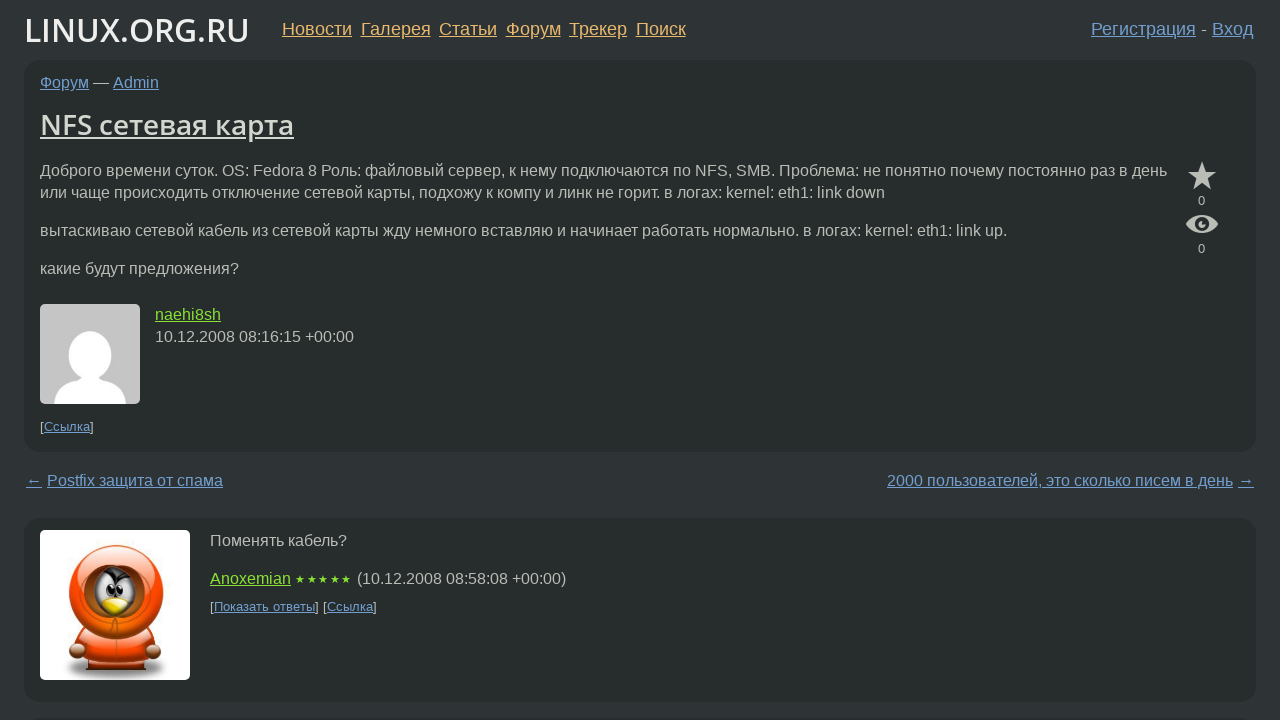

--- FILE ---
content_type: text/html;charset=utf-8
request_url: https://www.linux.org.ru/forum/admin/3319922
body_size: 6208
content:
<!DOCTYPE html>
<html lang=ru>
<head>
<link rel="stylesheet" type="text/css" href="/tango/combined.css?20260122-2040">
<link rel="preload" href="/js/lor.js?20260122-2040" as="script">

<link rel="yandex-tableau-widget" href="/manifest.json" />
<meta name="referrer" content="always">

<script type="text/javascript">
  /*!
  * $script.js Async loader & dependency manager
  * https://github.com/ded/script.js
  * (c) Dustin Diaz, Jacob Thornton 2011
  * License: MIT
  */
(function(e,d,f){typeof f.module!="undefined"&&f.module.exports?f.module.exports=d():typeof f.define!="undefined"&&f.define=="function"&&f.define.amd?define(e,d):f[e]=d()})("$script",function(){function y(f,e){for(var h=0,g=f.length;h<g;++h){if(!e(f[h])){return E}}return 1}function x(d,c){y(d,function(b){return !c(b)})}function w(p,k,h){function c(b){return b.call?b():K[b]}function q(){if(!--d){K[e]=1,f&&f();for(var b in I){y(b.split("|"),c)&&!x(I[b],c)&&(I[b]=[])}}}p=p[D]?p:[p];var g=k&&k.call,f=g?k:h,e=g?p.join(""):k,d=p.length;return setTimeout(function(){x(p,function(b){if(G[b]){return e&&(J[e]=1),G[b]==2&&q()}G[b]=1,e&&(J[e]=1),v(!L.test(b)&&H?H+b+".js":b,q)})},0),w}function v(h,g){var b=N.createElement("script"),a=E;b.onload=b.onerror=b[z]=function(){if(b[B]&&!/^c|loade/.test(b[B])||a){return}b.onload=b[z]=null,a=1,G[h]=2,g()},b.async=1,b.src=h,M.insertBefore(b,M.firstChild)}var N=document,M=N.getElementsByTagName("head")[0],L=/^https?:\/\//,K={},J={},I={},H,G={},F="string",E=!1,D="push",C="DOMContentLoaded",B="readyState",A="addEventListener",z="onreadystatechange";return !N[B]&&N[A]&&(N[A](C,function u(){N.removeEventListener(C,u,E),N[B]="complete"},E),N[B]="loading"),w.get=v,w.order=function(f,e,h){(function g(a){a=f.shift(),f.length?w(a,g):w(a,e,h)})()},w.path=function(b){H=b},w.ready=function(f,d,h){f=f[D]?f:[f];var g=[];return !x(f,function(b){K[b]||g[D](b)})&&y(f,function(b){return K[b]})?d():!function(b){I[b]=I[b]||[],I[b][D](d),h&&h(g)}(f.join("|")),w},w},this);</script>

<script type="text/javascript">
  $script('/webjars/jquery/2.2.4/jquery.min.js', 'jquery');

  $script.ready('jquery', function() {
    $script('/js/lor.js?20260122-2040', 'lorjs');
    $script('/js/plugins.js?20260122-2040', 'plugins');
  });

  $script('/js/highlight.min.js?20260122-2040', 'hljs');
  $script.ready(['jquery', 'hljs'], function() {
    $(function() {
      hljs.initHighlighting();
    });
  });

  $script('/js/realtime.js?20260122-2040', "realtime");

  $script.ready('lorjs', function() {
    fixTimezone("Europe/Moscow");
  });

  
    $script.ready('lorjs', function() {
      initLoginForm();
    });
  </script>
<title>NFS сетевая карта — Admin — Форум</title>
<meta property="og:title" content="NFS сетевая карта" >

<meta property="og:image" content="https://www.linux.org.ru/img/good-penguin.png">
  <meta name="twitter:card" content="summary">
<meta name="twitter:site" content="@wwwlinuxorgru">
<meta property="og:description" content="Доброго времени суток. OS: Fedora 8 Роль: файловый сервер, к нему подключаются по NFS, SMB. Проблема: не понятно почему постоянно раз в день или чаще происходить отключение сетевой карты, подхожу к компу и линк не горит. в логах: kernel: eth1: link d...">
<meta property="og:url" content="https://www.linux.org.ru/forum/admin/3319922">

<link rel="canonical" href="https://www.linux.org.ru/forum/admin/3319922">

<script type="text/javascript">
  $script.ready('lorjs', function() { initNextPrevKeys(); });
  </script>
<link rel="search" title="Search L.O.R." href="/search.jsp">
<meta name="referrer" content="always">

<base href="https://www.linux.org.ru/">

<link rel="shortcut icon" href="/favicon.ico" type="image/x-icon">
<meta name="viewport" content="initial-scale=1.0">
</head>
<body>
<header id="hd">
  <div id="topProfile">
    </div>

  <span id="sitetitle"><a href="/">LINUX.ORG.RU</a></span>

  <nav class="menu">
    <div id="loginGreating">
      <div id="regmenu" class="head">
          <a href="https://www.linux.org.ru/register.jsp">Регистрация</a> -
          <a id="loginbutton" href="https://www.linux.org.ru/login.jsp">Вход</a>
        </div>

        <form method=POST action="https://www.linux.org.ru/ajax_login_process" style="display: none" id="regform">
          <input type="hidden" name="csrf" value="VThj0e2hBrZ9/G0kUoJ/4A==">
<label>Имя: <input type=text name=nick size=15 placeholder="nick или email" autocapitalize="off"></label>
          <label>Пароль: <input type=password name=passwd size=15></label>
          <input type=submit value="Вход">
          <input id="hide_loginbutton" type="button" value="Отмена">
        </form>
      </div>

    <ul>
      <li><a href="/news/">Новости</a></li>
      <li><a href="/gallery/">Галерея</a></li>
      <li><a href="/articles/">Статьи</a></li>
      <li><a href="/forum/">Форум</a></li>
      <li><a href="/tracker/">Трекер</a></li>
      <li><a href="/search.jsp">Поиск</a></li>
    </ul>
  </nav>
</header>
<div style="clear: both"></div>
<main id="bd">
<div class=messages itemscope itemtype="http://schema.org/Article">

<article class=msg id="topic-3319922">
<header>
    <div class="msg-top-header">
    <span itemprop="articleSection">
      <a href="/forum/">Форум</a> —
      <a href="/forum/admin/">Admin</a>
      </span>
    
      &emsp;
      </span>
    </div>

    <h1 itemprop="headline">
      <a href="/forum/admin/3319922">NFS сетевая карта</a>
      </h1>

    </header>

  <div class="msg-container">

  <div class="msg_body">
    <div class="fav-buttons">
        <a id="favs_button" href="#"><i class="icon-star"></i></a><br><span
           id="favs_count">0</span><br>
        <a id="memories_button" href="#"><i class="icon-eye"></i></a><br><span
           id="memories_count">0</span>
      </div>
    <div itemprop="articleBody">
      <p>Доброго времени суток.
OS: Fedora 8
Роль: файловый сервер, к нему подключаются по NFS, SMB. 
Проблема: не понятно почему постоянно раз в день или чаще происходить отключение сетевой карты, подхожу к компу и линк не горит. в логах: kernel: eth1: link down<p>вытаскиваю сетевой кабель из сетевой карты жду немного вставляю и начинает работать нормально. в логах: kernel: eth1: link up. <p>какие будут предложения?</div>
<footer>

<div class="userpic"><img class="photo" src="https://secure.gravatar.com/avatar/4eebef46ab920ffae41ff53ca6ac3e6a?s=150&r=g&d=mm&f=y" alt="" width=150 height=150 ></div><div class=sign >
  <a rel="author"itemprop="creator" href="/people/naehi8sh/profile">naehi8sh</a> <span class="stars"></span><br>
  <time data-format="default" datetime="2008-12-10T11:16:15.810+03:00" itemprop="dateCreated">10.12.08 11:16:15 MSK</time><span class="sign_more">
  </span>
</div>
</footer>

<div class=reply>
          <ul id="topicMenu">
            <li><a href="/forum/admin/3319922">Ссылка</a></li>
          </ul>
          </div>
      <div class="reactions zero-reactions">
  <form class="reactions-form" action="/reactions" method="POST">
    <input type="hidden" name="csrf" value="VThj0e2hBrZ9/G0kUoJ/4A==">
<input type="hidden" name="topic" value="3319922">
    </form>
</div>

</div>
</div>
</article>

<script type="text/javascript">
  $script.ready('lorjs', function() {
    initStarPopovers();
  });
</script>
<div class="nav">
  <div class="grid-row">
    <div class="grid-3-1">
      <table>
        <tr valign=middle>
          <td style="padding-right: 5px">
              <a href="/forum/admin/3319761">←</a>
            </td>
            <td align=left valign=top class="hideon-phone">
              <a href="/forum/admin/3319761">
                Postfix защита от спама</a>
            </td>
          </tr>
      </table>
    </div>
    <div class="grid-3-2">
    </div>
    <div class="grid-3-3">
      <table align="right">
          <tr valign=middle align=right>
            <td class="hideon-phone">
              <a href="/forum/admin/3319924">
                2000 пользователей, это сколько писем в день</a>
            </td>
            <td align="right" valign="middle" style="padding-left: 5px">
              <a href="/forum/admin/3319924">→</a>
            </td>
          </tr>
        </table>
      </div>
  </div>
  </div><div class="comment" id="comments" style="padding-top: 0.5em">

<article class="msg" id="comment-3320038">
  <div class="title">
    </div>

  <div class="msg-container">
    <div class="userpic"><img class="photo" src="/photos/24048:-268694387.jpg" alt="" width=150 height=150 ></div><div class="msg_body message-w-userpic">
      <p>Поменять кабель?</p><div class="sign">
        <a itemprop="creator" href="/people/Anoxemian/profile">Anoxemian</a> <span class="stars">★★★★★</span><br class="visible-phone"> <span class="hideon-phone">(</span><time data-format="default" datetime="2008-12-10T11:58:08.244+03:00" >10.12.08 11:58:08 MSK</time><span class="hideon-phone">)</span>

</div>

      <div class="reply">
          <ul>
            <li><a href="/forum/admin/3319922/thread/3320038#comments">Показать ответы</a></li>
            <li><a href="/forum/admin/3319922?cid=3320038">Ссылка</a></li>
          </ul>
        </div>
      <div class="reactions zero-reactions">
  <form class="reactions-form" action="/reactions" method="POST">
    <input type="hidden" name="csrf" value="VThj0e2hBrZ9/G0kUoJ/4A==">
<input type="hidden" name="topic" value="3319922">
    <input type="hidden" name="comment" value="3320038">
    </form>
</div>

</div>
  </div>

</article>


<article class="msg" id="comment-3320843">
  <div class="title">
    
      Ответ на:
      <a href="/forum/admin/3319922?cid=3320038" data-samepage="true">
          комментарий</a>
        от Anoxemian <time data-format="default" datetime="2008-12-10T11:58:08.244+03:00" >10.12.08 11:58:08 MSK</time></div>

  <div class="msg-container">
    <div class="userpic"><img class="photo" src="/img/p.gif" alt="" width=1 height=1 ></div><div class="msg_body message-w-userpic">
      <p>Здорово было бы)))) но исключено</p><div class="sign">
        <a itemprop="creator" href="/people/naehi8sh/profile">naehi8sh</a> <span class="stars"></span><br class="visible-phone"> <span class="hideon-phone">(</span><time data-format="default" datetime="2008-12-10T16:17:43.049+03:00" >10.12.08 16:17:43 MSK</time><span class="hideon-phone">)</span>

<span class="user-tag">автор топика</span>
        </div>

      <div class="reply">
          <ul>
            <li><a href="/forum/admin/3319922?cid=3320900" data-samepage="true">Показать ответ</a></li>
            <li><a href="/forum/admin/3319922?cid=3320843">Ссылка</a></li>
          </ul>
        </div>
      <div class="reactions zero-reactions">
  <form class="reactions-form" action="/reactions" method="POST">
    <input type="hidden" name="csrf" value="VThj0e2hBrZ9/G0kUoJ/4A==">
<input type="hidden" name="topic" value="3319922">
    <input type="hidden" name="comment" value="3320843">
    </form>
</div>

</div>
  </div>

</article>


<article class="msg" id="comment-3320900">
  <div class="title">
    
      Ответ на:
      <a href="/forum/admin/3319922?cid=3320843" data-samepage="true">
          комментарий</a>
        от naehi8sh <time data-format="default" datetime="2008-12-10T16:17:43.049+03:00" >10.12.08 16:17:43 MSK</time></div>

  <div class="msg-container">
    <div class="userpic"><img class="photo" src="/img/p.gif" alt="" width=1 height=1 ></div><div class="msg_body message-w-userpic">
      <p>Взять в руки обжимку, коннектор и надругаться над концом этого провода? У нас както помогло.
<p>
Еще у нас изза одной дохлой сетевухи ложился узловой гигабитный свитч - искали дурной кабель полдня втроем, т.к. ложился свитч не мгновенно а в течении 2-5 минут.</p><div class="sign">
        anonymous<br class="visible-phone"> <span class="hideon-phone">(</span><time data-format="default" datetime="2008-12-10T16:34:42.180+03:00" >10.12.08 16:34:42 MSK</time><span class="hideon-phone">)</span>

</div>

      <div class="reply">
          <ul>
            <li><a href="/forum/admin/3319922?cid=3320900">Ссылка</a></li>
          </ul>
        </div>
      <div class="reactions zero-reactions">
  <form class="reactions-form" action="/reactions" method="POST">
    <input type="hidden" name="csrf" value="VThj0e2hBrZ9/G0kUoJ/4A==">
<input type="hidden" name="topic" value="3319922">
    <input type="hidden" name="comment" value="3320900">
    </form>
</div>

</div>
  </div>

</article>


<article class="msg" id="comment-3348406">
  <div class="title">
    
      Ответ на:
      <a href="/forum/admin/3319922?cid=3320038" data-samepage="true">
          комментарий</a>
        от Anoxemian <time data-format="default" datetime="2008-12-10T11:58:08.244+03:00" >10.12.08 11:58:08 MSK</time></div>

  <div class="msg-container">
    <div class="userpic"><img class="photo" src="/img/p.gif" alt="" width=1 height=1 ></div><div class="msg_body message-w-userpic">
      <p>Совершенно верно все дело было кажись в кабеле...
<p>
Когда деревья были маленькие я хотел найти ответ на вопрос: для чего обжимать в определенном порядке. и я решил узнать ответ на этот вопрос методом - как учат плавать: на середину озера и вперед... 
И обжимал просто последовательно. Первый раз откликнулось когда провод был около 80 метров скорость не поднималась 10Кб/сек, данный случай получается второй раз...
Всем спасибо.</p><div class="sign">
        <a itemprop="creator" href="/people/naehi8sh/profile">naehi8sh</a> <span class="stars"></span><br class="visible-phone"> <span class="hideon-phone">(</span><time data-format="default" datetime="2008-12-22T08:35:39.870+03:00" >22.12.08 08:35:39 MSK</time><span class="hideon-phone">)</span>

<span class="user-tag">автор топика</span>
        </div>

      <div class="reply">
          <ul>
            <li><a href="/forum/admin/3319922?cid=3348406">Ссылка</a></li>
          </ul>
        </div>
      <div class="reactions zero-reactions">
  <form class="reactions-form" action="/reactions" method="POST">
    <input type="hidden" name="csrf" value="VThj0e2hBrZ9/G0kUoJ/4A==">
<input type="hidden" name="topic" value="3319922">
    <input type="hidden" name="comment" value="3348406">
    </form>
</div>

</div>
  </div>

</article>


</div>

<div id="realtime" style="display: none"></div>

<div class="infoblock">
    
        Вы не можете добавлять комментарии в эту тему. Тема перемещена в архив.
      </div>
<div class="nav">
  <div class="grid-row">
    <div class="grid-3-1">
      <table>
        <tr valign=middle>
          <td style="padding-right: 5px">
              <a href="/forum/admin/3319761">←</a>
            </td>
            <td align=left valign=top class="hideon-phone">
              <a href="/forum/admin/3319761">
                Postfix защита от спама</a>
            </td>
          </tr>
      </table>
    </div>
    <div class="grid-3-2">
      <a title="Форум - Admin"
         href="/forum/admin/">
          Admin</a>
    </div>
    <div class="grid-3-3">
      <table align="right">
          <tr valign=middle align=right>
            <td class="hideon-phone">
              <a href="/forum/admin/3319924">
                2000 пользователей, это сколько писем в день</a>
            </td>
            <td align="right" valign="middle" style="padding-left: 5px">
              <a href="/forum/admin/3319924">→</a>
            </td>
          </tr>
        </table>
      </div>
  </div>
  </div></div>

<section id="related-topics">
    <h2>Похожие темы</h2>

    <div id="related-topics-list">
      <ul>
          <li>
              <span class="group-label">Форум</span>
              <a href="/forum/linux-hardware/6699046">Проблема с сетевой картой</a> (2011)
            </li>
          <li>
              <span class="group-label">Форум</span>
              <a href="/forum/admin/1254121">Инфорация из proc</a> (2006)
            </li>
          <li>
              <span class="group-label">Форум</span>
              <a href="/forum/desktop/16996960">Archlinux отваливается сетевая карта</a> (2022)
            </li>
          <li>
              <span class="group-label">Форум</span>
              <a href="/forum/linux-install/5965844">Не поднимается сетевая карта</a> (2011)
            </li>
          <li>
              <span class="group-label">Форум</span>
              <a href="/forum/linux-hardware/6525720">Тормозит сетевое соединение в одном напарвлении</a> (2011)
            </li>
          </ul>
      <ul>
          <li>
              <span class="group-label">Форум</span>
              <a href="/forum/development/11728551">Разработка драйвера сетевой карты</a> (2015)
            </li>
          <li>
              <span class="group-label">Форум</span>
              <a href="/forum/admin/8274188">Не работает вторая сетевая карта</a> (2012)
            </li>
          <li>
              <span class="group-label">Форум</span>
              <a href="/forum/admin/13460467">Сеть на 10Гб, отваливаються адаптеры</a> (2017)
            </li>
          <li>
              <span class="group-label">Форум</span>
              <a href="/forum/linux-hardware/1809605">RTL8168b/8111b - Работает, но как-то странно</a> (2007)
            </li>
          <li>
              <span class="group-label">Форум</span>
              <a href="/forum/linux-install/10171602">Установка драйвера сетевой карты Debian</a> (2014)
            </li>
          </ul>
      </div>
  </section>
</main>
<footer id="ft">

<p id="ft-info">
  <a href="/about">О Сервере</a> -
  <a href="/help/rules.md">Правила форума</a> -
  <a href="/help/lorcode.md">Правила разметки (LORCODE)</a> -
  <a href="/help/markdown.md">Правила разметки (Markdown)</a><br>
  <a href="https://github.com/maxcom/lorsource/issues">Сообщить об ошибке</a><br>
  <a href="https://www.linux.org.ru/">https://www.linux.org.ru/</a>
</p>

<script type="text/javascript">
  </script>


</footer>
</body></html>
